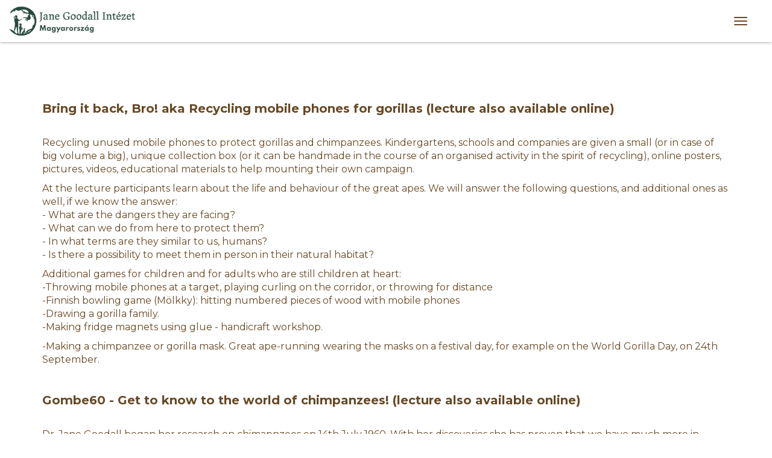

--- FILE ---
content_type: text/html; charset=UTF-8
request_url: https://www.janegoodall.hu/programjaink/our-lectures-and-programs-
body_size: 6662
content:
<!DOCTYPE html>
<html lang="hu">
<head>
    <meta charset="utf-8">
    <meta http-equiv="X-UA-Compatible" content="IE=edge">
    <meta name="viewport" content="width=device-width, initial-scale=1">
    <!-- The above 3 meta tags *must* come first in the head; any other head content must come *after* these tags -->
    <meta name="csrf-token" content="0ahGQ7e2jEtHsgO3LY0B1njY8R35CqQpqzV0ksIp"/>
    <meta name="google-site-verification" content="w5045uAjgadD4j5ERg0r7C398D9tP6pHNyiLFDP7nFo"/>
    <title>Our Lectures and Programs -   Jane Goodall Intézet Természet- és Környezetvédelmi Egyesület</title>
    <link href="https://www.janegoodall.hu/assets/bootstrap/css/bootstrap.min.css" rel="stylesheet" type="text/css">
    <link href="https://stackpath.bootstrapcdn.com/font-awesome/4.7.0/css/font-awesome.min.css" rel="stylesheet"
          type="text/css">
    <link href="https://www.janegoodall.hu/assets/frontend/css/style.css" rel="stylesheet" type="text/css">
<!-- HTML5 shim and Respond.js for IE8 support of HTML5 elements and media queries -->
    <!-- WARNING: Respond.js doesn't work if you view the page via file:// -->
    <!--[if lt IE 9]>
    <script src="https://oss.maxcdn.com/html5shiv/3.7.3/html5shiv.min.js"></script>
    <script src="https://oss.maxcdn.com/respond/1.4.2/respond.min.js"></script>
    <![endif]-->
</head>
<body>
<header>
    <nav class="navbar navbar-fixed-top" role="navigation">
    <div class="container-fluid">
        <div class="navbar-header">
            <button type="button" class="navbar-toggle" data-toggle="collapse" data-target="#janegoodall-nav">
                <span class="sr-only">Toggle navigation</span>
                <span class="icon-bar"></span>
                <span class="icon-bar"></span>
                <span class="icon-bar"></span>
            </button>
            <a class="navbar-brand" href="https://www.janegoodall.hu"><img src="https://www.janegoodall.hu/assets/frontend/images/logo.png" alt="Janegoodall Logo" class="img-responsive" id="logo"/></a>
        </div>

        <div class="collapse navbar-collapse" id="janegoodall-nav">
            <ul class="nav navbar-nav navbar-right">
                <li class="dropdown">
            <a href="#" class="dropdown-toggle" data-toggle="dropdown" role="button" aria-haspopup="true" aria-expanded="false">Rólunk/EN <span class="caret"></span></a>
            <ul class="dropdown-menu">
                        <li>
                <a href="/rolunk-about-us/bemutatkozas-alapertekeink"
                   title="Bemutatkozás, alapértékeink">Bemutatkozás, alapértékeink</a>
            </li>
                                <li>
                <a href="/rolunk-about-us/felugyelobizottsag"
                   title="Felügyelőbizottság">Felügyelőbizottság</a>
            </li>
                                <li>
                <a href="/rolunk-about-us/kapcsolat"
                   title="Kapcsolat">Kapcsolat</a>
            </li>
                                <li>
                <a href="/rolunk-about-us/galeria"
                   title="Galéria">Galéria</a>
            </li>
                                <li>
                <a href="/rolunk-about-us/tamogatoink"
                   title="Támogatóink">Támogatóink</a>
            </li>
                                <li class="dropdown">
                <a href="#" class="dropdown-toggle" data-toggle="dropdown" role="button" aria-haspopup="true" aria-expanded="false">Hivatalos, Beszámolók <span class="caret"></span></a>
                <ul class="dropdown-menu">
                        <li>
                <a href="/rolunk-about-us/hivatalos-beszamolok/aktualis"
                   title="Aktuális">Aktuális</a>
            </li>
                                <li>
                <a href="/rolunk-about-us/hivatalos-beszamolok/archivum"
                   title="Archívum">Archívum</a>
            </li>
            </ul>            </li>
                                <li>
                <a href="/rolunk-about-us/hirek"
                   title="Aktuális híreink">Aktuális híreink</a>
            </li>
                                <li>
                <a href="/rolunk-about-us/about-us"
                   title="About Us">About Us</a>
            </li>
            </ul>        </li>
                <li class="dropdown">
            <a href="#" class="dropdown-toggle" data-toggle="dropdown" role="button" aria-haspopup="true" aria-expanded="false">Jane Goodall, Csimpánzok <span class="caret"></span></a>
            <ul class="dropdown-menu">
                        <li>
                <a href="/jane-goodall-csimpanzok/gombe-65-65-evnyi-kutatas-gombeban"
                   title="Gombe 65 - 65 évnyi kutatás Gombéban">Gombe 65 - 65 évnyi kutatás Gombéban</a>
            </li>
                                <li>
                <a href="/jane-goodall-csimpanzok/gombe-65-tudomanyos-kutatasok"
                   title="Gombe 65 - Tudományos kutatások">Gombe 65 - Tudományos kutatások</a>
            </li>
                                <li>
                <a href="/jane-goodall-csimpanzok/csimpanz-orokbefogadas"
                   title="Csimpánz örökbefogadás">Csimpánz örökbefogadás</a>
            </li>
                                <li>
                <a href="/jane-goodall-csimpanzok/jane-90"
                   title="Jane 90">Jane 90</a>
            </li>
                                <li>
                <a href="/jane-goodall-csimpanzok/eletrajz"
                   title="Életrajz">Életrajz</a>
            </li>
                                <li>
                <a href="/jane-goodall-csimpanzok/podcastok-konyvek-hangoskonyvek"
                   title="Podcastok, könyvek, hangoskönyvek">Podcastok, könyvek, hangoskönyvek</a>
            </li>
                                <li>
                <a href="/jane-goodall-csimpanzok/becoming-jane-natgeo-kiallitas"
                   title="Becoming Jane NatGeo kiállítás">Becoming Jane NatGeo kiállítás</a>
            </li>
                                <li>
                <a href="/jane-goodall-csimpanzok/filmek-videok"
                   title="Filmek, videók">Filmek, videók</a>
            </li>
                                <li>
                <a href="/jane-goodall-csimpanzok/ismerteto-a-csimpanzokrol"
                   title="Ismertető a csimpánzokról">Ismertető a csimpánzokról</a>
            </li>
                                <li>
                <a href="/jane-goodall-csimpanzok/bozothus-bushmeat"
                   title="Bozóthús - Bushmeat">Bozóthús - Bushmeat</a>
            </li>
            </ul>        </li>
                <li class="dropdown">
            <a href="#" class="dropdown-toggle" data-toggle="dropdown" role="button" aria-haspopup="true" aria-expanded="false">Programok/EN <span class="caret"></span></a>
            <ul class="dropdown-menu">
                        <li>
                <a href="/programjaink/iskolai-es-ceges-eloadasok"
                   title="Iskolai és céges előadások">Iskolai és céges előadások</a>
            </li>
                                <li>
                <a href="/programjaink/passzold-vissza-teso-mobil-ujrahasznositas"
                   title="Passzold vissza Tesó! - mobil újrahasznosítás">Passzold vissza Tesó! - mobil újrahasznosítás</a>
            </li>
                                <li>
                <a href="/programjaink/tanosveny"
                   title="Jane Goodall Tanösvény - Budapest">Jane Goodall Tanösvény - Budapest</a>
            </li>
                                <li>
                <a href="/programjaink/setaszinhaz"
                   title="Sétaszínház">Sétaszínház</a>
            </li>
                                <li>
                <a href="/programjaink/kikotoket-ugandaba"
                   title="Kikötőket Ugandába">Kikötőket Ugandába</a>
            </li>
                                <li>
                <a href="/programjaink/gyongyokkel-az-eletert"
                   title="Gyöngyökkel az életért">Gyöngyökkel az életért</a>
            </li>
                                <li>
                <a href="/programjaink/bekamentes"
                   title="Békamentés">Békamentés</a>
            </li>
                                <li>
                <a href="/programjaink/our-lectures-and-programs-"
                   title="Our Lectures and Programs">Our Lectures and Programs</a>
            </li>
                                <li>
                <a href="/programjaink/bring-it-back-bro"
                   title="Bring it Back Bro">Bring it Back Bro</a>
            </li>
            </ul>        </li>
                <li class="dropdown">
            <a href="#" class="dropdown-toggle" data-toggle="dropdown" role="button" aria-haspopup="true" aria-expanded="false">Roots&amp;Shoots <span class="caret"></span></a>
            <ul class="dropdown-menu">
                        <li>
                <a href="/rs/rootsandshoots"
                   title="A programról - csatlakozz!">A programról - csatlakozz!</a>
            </li>
                                <li>
                <a href="/rs/rootsshoots-hirek"
                   title="Roots&amp;Shoots Hírek">Roots&amp;Shoots Hírek</a>
            </li>
                                <li>
                <a href="/rs/segedanyagok"
                   title="Segédanyagok">Segédanyagok</a>
            </li>
                                <li>
                <a href="/rs/magyarorszagi-csoportok-inspiralodj"
                   title="Magyarországi csoportok - inspirálódj!">Magyarországi csoportok - inspirálódj!</a>
            </li>
                                <li>
                <a href="/rs/videok"
                   title="Videók">Videók</a>
            </li>
                                <li class="dropdown">
                <a href="#" class="dropdown-toggle" data-toggle="dropdown" role="button" aria-haspopup="true" aria-expanded="false">No Waste November <span class="caret"></span></a>
                <ul class="dropdown-menu">
                        <li>
                <a href="/rs/no-waste-november/mi-is-az-a-no-waste-november"
                   title="Mi is az a No Waste November">Mi is az a No Waste November</a>
            </li>
                                <li>
                <a href="/rs/no-waste-november/hulladekmonitorozas-az-elso-lepes-a-tudatos-valtozas-fele"
                   title="Hulladékmonitorozás – az első lépés a tudatos változás felé">Hulladékmonitorozás – az első lépés a tudatos változás felé</a>
            </li>
                                <li>
                <a href="/rs/no-waste-november/a-tudatos-konyha-ereje"
                   title="A tudatos konyha ereje">A tudatos konyha ereje</a>
            </li>
                                <li>
                <a href="/rs/no-waste-november/tudatos-vasarlas-es-hulladekcsokkentes"
                   title="Tudatos vásárlás és hulladékcsökkentés">Tudatos vásárlás és hulladékcsökkentés</a>
            </li>
            </ul>            </li>
                                <li>
                <a href="/rs/nyari-bakancslista"
                   title="Nyári Bakancslista">Nyári Bakancslista</a>
            </li>
            </ul>        </li>
                <li class="dropdown">
            <a href="#" class="dropdown-toggle" data-toggle="dropdown" role="button" aria-haspopup="true" aria-expanded="false">Cselekedj <span class="caret"></span></a>
            <ul class="dropdown-menu">
                        <li>
                <a href="/cselekedj/ado-1-"
                   title="Adó 1 %">Adó 1 %</a>
            </li>
                                <li>
                <a href="/cselekedj/legyel-tag"
                   title="Legyél Tag!">Legyél Tag!</a>
            </li>
                                <li>
                <a href="/cselekedj/legyel-onkentesunk"
                   title="Legyél Önkéntesünk!">Legyél Önkéntesünk!</a>
            </li>
                                <li>
                <a href="/cselekedj/alapits-rootsshoots-csoportot"
                   title="Alapíts Roots&amp;Shoots csoportot!">Alapíts Roots&amp;Shoots csoportot!</a>
            </li>
                                <li>
                <a href="/cselekedj/adomanyozz"
                   title="Adományozz!">Adományozz!</a>
            </li>
                                <li>
                <a href="/cselekedj/iratkozz-fel-hirlevelunkre"
                   title="Iratkozz fel hírlevelünkre!">Iratkozz fel hírlevelünkre!</a>
            </li>
                                <li>
                <a href="/cselekedj/gyere-el-a-rendezvenyeinkre"
                   title="Gyere el a rendezvényeinkre">Gyere el a rendezvényeinkre</a>
            </li>
                                <li>
                <a href="/cselekedj/kiskozossegi-program-kiutakhu"
                   title="Kisközösségi Program Kiutak.hu">Kisközösségi Program Kiutak.hu</a>
            </li>
            </ul>        </li>
                <li class="dropdown">
            <a href="#" class="dropdown-toggle" data-toggle="dropdown" role="button" aria-haspopup="true" aria-expanded="false">Bolt <span class="caret"></span></a>
            <ul class="dropdown-menu">
                        <li>
                <a href="/bolt/ruhazat"
                   title="Ruházat">Ruházat</a>
            </li>
                                <li>
                <a href="/bolt/konyv-kave-grafikak"
                   title="Könyv Kávé Grafikák">Könyv Kávé Grafikák</a>
            </li>
                                <li>
                <a href="/bolt/hangoskonyvek-karacsonyra"
                   title="Hangoskönyvek">Hangoskönyvek</a>
            </li>
                                <li>
                <a href="/bolt/textilszatyor-tornazsak-arcmaszk"
                   title="Textilszatyor Tornazsák Arcmaszk">Textilszatyor Tornazsák Arcmaszk</a>
            </li>
                                <li>
                <a href="/bolt/ekszerek-kituzok"
                   title="Ékszerek Kitűzők">Ékszerek Kitűzők</a>
            </li>
                                <li>
                <a href="/bolt/elmenyprogramok-es-eloadasok"
                   title="Élményprogramok és előadások">Élményprogramok és előadások</a>
            </li>
            </ul>        </li>
                    <li>
                    <a href="https://www.janegoodall.hu/cselekedj/adomanyozz" class="btn btn-success">Adományozz</a>
                </li>
            </ul>
        </div>
    </div>
</nav>
</header>

    <section class="inner_content">
        <div class="container">
            <p> </p>
<p><span style="font-size:20px;"><strong>Bring it back, Bro! aka Recycling mobile phones for gorillas (lecture also available online)</strong></span></p>
<p><br />Recycling unused mobile phones to protect gorillas and chimpanzees. Kindergartens, schools and companies are given a small (or in case of big volume a big), unique collection box (or it can be handmade in the course of an organised activity in the spirit of recycling), online posters, pictures, videos, educational materials to help mounting their own campaign.</p>
<p>At the lecture participants learn about the life and behaviour of the great apes. We will answer the following questions, and additional ones as well, if we know the answer:<br />- What are the dangers they are facing?<br />- What can we do from here to protect them?<br />- In what terms are they similar to us, humans?<br />- Is there a possibility to meet them in person in their natural habitat?</p>
<p>Additional games for children and for adults who are still children at heart:<br />-Throwing mobile phones at a target, playing curling on the corridor, or throwing for distance<br />-Finnish bowling game (Mölkky): hitting numbered pieces of wood with mobile phones<br />-Drawing a gorilla family.<br />-Making fridge magnets using glue - handicraft workshop.</p>
<p>-Making a chimpanzee or gorilla mask. Great ape-running wearing the masks on a festival day, for example on the World Gorilla Day, on 24th September.</p>
<p> </p>
<p><span style="font-size:20px;"><strong>Gombe60 - Get to know to the world of chimpanzees! (lecture also available </strong></span><span style="font-size:20px;"><strong>online)</strong></span></p>
<p><br />Dr. Jane Goodall began her research on chimapnzees on 14th July 1960. With her discoveries she has proven that we have much more in common with the animal kingdom and our environment than we ever have imagined. We are not a separate species, but a part of nature.</p>
<p>During the interactive lecture we reveal the tools chimpanzees use and wether we are smarter than they are.</p>
<p>The lecture is only suitable for kindergartners if they already are familiar with numbers, otherwise<br />we can replace the numbers with signs. Pear, apple, etc.</p>
<p>For pupils and adults we use numbers.</p>
<p>Additional games:<br />-Throwing mobile phones at a target or playing curling on the corridor.<br />-Drawing a chimpanzee family.<br />-Making a collection box for mobile phones together.<br />-Making fridge magnets using glue - handicraft workshop.<br />-Making a chimpanzee mask.<br />-Chimpanzee-running, for example on the World Chimpanzee Day, 14th July.</p>
<p><br />Outdoor games for children:</p>
<p><br />- Throwing mobile phones into one ore more boxes, or throwing for distance</p>
<ul>
<li>Chimpanzee cricket</li>
<li>Finnish bowling game (Mölkky): hitting numbered pieces of wood with mobile phones</li>
<li>Puzzles</li>
<li>Board games for skill developing</li>
</ul>
<p> </p>
<p><span style="font-size:20px;"><strong>Roots&Shoots environmental educational programme and lecture (lecture also available online)</strong></span></p>
<p><br />An environmental educational programme proven in almost 65 countries and based on an international model, aimed at inspiring people to take action and helping them to learn through experience how to live an eco-friendly life.</p>
<p>For details on the programme see <a href="https://rootsandshoots.global/" target="_blank"><strong><span style="color:#993300;">o</span><span style="color:#993300;">ur website</span></strong></a></p>
<p>Developed for communities, our programme can easily be used for and integrated with any groups of kindergartners, school children, co-workers and friends.</p>
<p>The chosen projects should be dedicated to environment, nature conservation or helping people or animals. Set-up groups can register for projects already available on our website and join the Roots&Shoots family.</p>
<p>It is important that the activities should offer solution for a problem the group wants to solve.</p>
<p><strong>The activities might include:</strong></p>
<p>Making birdhouse, birdbath, shelter for bugs or hedgehogs, planting flowers, vegetables or trees, picking up trash, acquiring knowledge by hiking on our educational trail.</p>
<p> </p>
<p><span style="font-size:20px;"><strong>Beads for life - recycling paper in Uganda (lecture available online as well)</strong></span></p>
<p> </p>
<p>One of the main problems affecting the nature values of Africa is that the livelihood of locals is completely dependent on the forest resources. But with the population growing, the forests are becoming insufficient to supply the starving families with food..</p>
<p>The Jane Goodall Institute considers it especially important to provide alternative livelihood for local people. One of the opportunities is making beads from recycled paper. The beads and jewelry made in Uganda are also available for purchase.</p>
<p>Participants are shown the method of rolling paper beads and they can even try it themselves. Together, we make jewlery from the beads participants can take home and wear, once the glue has dried.</p>
<p> </p>
<p><span style="font-size:20px;"><strong>Making reusable bags (lecture on plastic pollution also available online)</strong></span></p>
<p> </p>
<p>One of the biggest problems currently is plastic pollution. By choosing a textile bag we consume 1,000 less plastic bags each year.</p>
<p>On this programme we show how plastic bags are made and what impacts they have on nature and animal kingdom.</p>
<p>Everyone will be given a textile bag, which can be decorated to taste with fabric crayons, textilmarkers and templates.</p>
<p>The program is free of charge, but excludes the price of the bags and crayons (HUF 2,000 per person).</p>
<p>Duration of our lectures may vary depending on the circumstances. Basically they take 25-30 minutes, but with videos and pictures they can be extended to 40-50 minutes. Two lectures combined can take up to two hours.</p>
<p>The reusable bag making programme lasts as long as children and participants finish their bags. Usually it takes 35-45 minutes, but some masterpieces take hours to complete.</p>
<p> </p>
<p><span style="font-size:20px;"><strong>Outdoor programmes</strong></span></p>
<p> </p>
<p>Hiking on the Jane Goodall Educational Trail (weather permitting) - online hike under preparation</p>
<p>The starting point of the Jane Goodall Educational Trail is in Budapest’s District 2, on the corner of Arad Street and Kővári Street. From here, the 1 km long trail leads to the top of the mound of Vöröskővár. Along the way, with the help of information boards and an environmental educator, participants come to know the protected animals and plants living here.</p>
<p><br />Everything is interconnected! During the hike, you will learn about the life of birds, ground squirrels, Caspian whipsnakes, lizards, bugs, lepidopters, and flowers, that is, about biodiversity.</p>
<p><br />We will show you how to help the animals and the environment. If there is a possibility, we join the work of those making research here, or we remove the rubbish from the trail. A specialist guide can also be requested, it means that a biologist or a zoologist comes with us, giving more detailed and precise information about the different species.</p>
<p>There is a possibility to contribute to the maintainance of the trail in the framework of community service or company team building. Removing cannabis, renewing the boards, monitoring the trail, games and programmes on the trail and in its surroundings.</p>
<p> </p>
<p><img class="img-responsive" src="/upload/siklo.png?1634049302990" alt="" width="600" height="400" /></p>
<p><em>Jane, the Caspian whipsnake (named after Dr. Jane Goodall) coming out from its hiding place.</em></p>
        </div>
    </section>
<section id="contact">
    <div class="dark"></div>
    <div class="container">
        <div class="row">
            <div class="col-xs-12 text-center">
                <img src="https://www.janegoodall.hu/assets/frontend/images/contact_logo.png" alt="Janegoodall Logo"
                     class="img-responsive"/>
                <p>Minden egyes apró cselekedet számít. <br />Minden egyes ember, minden egyes nap és minden egyes percben tehet azért hogy jobb legyen a világ. <br />-<br /> Dr.Jane Goodall</p>
            </div>
            <div class="col-xs-12 text-center">
                <a href="https://www.janegoodall.hu/cselekedj/iratkozz-fel-hirlevelunkre" class="btn btn-success" style="margin: 40px 0">Hírlevél <br /> feliratkozás</a>
            </div>
        </div>
        <div class="row">
            <div class="contact_data">
                <div class="col-sm-8">
                    <p><b>Cím:</b> Iroda - 1026 Budapest, Szilágyi Erzsébet fasor 41.<br />
Számlázás - 1089 Budapest, Orczy tér 4/a/1. 3/1.</p>
                    <p><b>Telefon:</b> Kádár András, 06-30-724-0274</p>
                    <p><b>E-mail:</b> info (kukac) janegoodall (pont) hu</p>
                    <p><b>Adószám:</b> 18122284-1-42</p>
                </div>
                <div class="col-sm-4 text-right">
                    <a href="https://www.instagram.com/janegoodallintezet/channel/"> <i class="fa fa-instagram fa-2x"
                                                                           aria-hidden="true"></i></a>
                    <a href="https://www.youtube.com/user/jgihungary/feed"> <i class="fa fa-youtube fa-2x"
                                                                            aria-hidden="true"></i></a>
                    <a href="https://www.facebook.com/jane.goodall.intezet"> <i class="fa fa-facebook fa-2x"
                                                                            aria-hidden="true"></i></a>
    
                </div>
            </div>
        </div>
    </div>
    </div>
</section>
<footer>
    <div class="container">
        <div class="row">
            <div class="col-sm-12">
                2026 - Jane Goodall Intézet Természet- és Környezetvédelmi Egyesület &copy;
            </div>
        </div>
    </div>
</footer>

<script src="https://www.janegoodall.hu/assets/js/jquery-2.2.3.min.js"></script>
<script src="https://www.janegoodall.hu/assets/bootstrap/js/bootstrap.min.js"></script>
<script src="https://www.janegoodall.hu/assets/js/jquery.validate.js"></script>
<script src="https://www.janegoodall.hu/assets/frontend/js/scrollup.js"></script>
<script id="Cookiebot" src="https://consent.cookiebot.com/uc.js" data-cbid="d20d44ef-8f44-43d8-be18-91f89d0d34a8" data-blockingmode="auto" type="text/javascript"></script>
<script src="https://www.janegoodall.hu/assets/frontend/js/site.js"></script>
</body>
</html>

--- FILE ---
content_type: text/css
request_url: https://www.janegoodall.hu/assets/frontend/css/style.css
body_size: 1915
content:
@import url('https://fonts.googleapis.com/css2?family=Montserrat:ital,wght@0,200;0,300;0,400;0,500;0,600;0,700;0,800;0,900;1,200;1,300;1,400;1,500;1,600;1,700;1,800;1,900&display=swap');

html, body {
    margin: 0;
    padding: 0;
    height: 100%;
    font-family: 'Montserrat', sans-serif !important;
    color: #684823;
    font-size: 16px;
}

h1 {
    color: #684823;
    font-size: 40px;
    font-weight: 400;
    margin-top: 0;
    margin-bottom: 60px;
    text-align: center;
}

h2 {
    color: #684823;
    font-size: 26px;
    font-weight: 400;
}

header {
    margin-bottom: 34px;
}

header, #contact {
    background: #fff;
    padding: 30px 0;
}

.navbar {
    background: #fff;
    border: 0;
    border-radius: 0;
    text-transform: uppercase;
    margin: 0;
    padding: 10px 0;
    border-top: 5px solid #684823;
    -webkit-box-shadow: 0px -1px 5px 0px rgba(0, 0, 0, 0.75);
    -moz-box-shadow: 0px -1px 5px 0px rgba(0, 0, 0, 0.75);
    box-shadow: 0px -1px 5px 0px rgba(0, 0, 0, 0.75);
}

.nav > li > a {
    padding-top: 24px;
    padding-bottom: 24px;
    color: #684823;
}

.nav > li > a:focus, .nav > li > a:hover, .nav > li > a:visited {
    background-color: transparent;
}

.nav > li > a.btn.btn-success {
    color: #fff;
    padding: 15px;
    margin: 10px 5px;
    background: #294a3e;
    border-color: #294a3e;
}

.navbar-default .navbar-toggle {
    border-color: #684823;
}

.navbar .navbar-toggle .icon-bar {
    background-color: #684823;
}

.navbar .navbar-toggle:hover,
.navbar .navbar-toggle:focus {
    background-color: transparent;
}

.navbar-brand {
    display: inline-block;
    padding:  0;
}

.navbar-brand > img {
    margin: 0 15px;
    width: auto;
    max-width: 360px;
}

@media only screen and (max-width: 420px) {
    .navbar-brand > img {
        max-width: 100%;
    }

    .navbar-brand{
        max-width: 70%;
    }
}


@media (max-width: 1023px) {

   

    .navbar-header {
        float: none;
    }
    .navbar-left,.navbar-right {
        float: none !important;
    }
    .navbar-toggle {
        display: block;
    }
    .navbar-collapse {
        border-top: 1px solid transparent;
        box-shadow: inset 0 1px 0 rgba(255,255,255,0.1);
    }
    .navbar-fixed-top {
		top: 0;
		border-width: 0 0 1px;
	}
    .navbar-collapse.collapse {
        display: none!important;
    }
    .navbar-nav {
        float: none!important;
		margin-top: 7.5px;
	}
	.navbar-nav>li {
        float: none;
    }
    .navbar-nav>li>a {
        padding-top: 10px;
        padding-bottom: 10px;
    }
    .collapse.in{
  		display:block !important;
	}

    .dropdown:hover .dropdown-menu {
        display: block;
      }
}

@media (max-width: 1300px) {
    .navbar-header {
        float: none;
    }
    .navbar-left,.navbar-right {
        float: none !important;
    }
    .navbar-toggle {
        display: block;
    }
    .navbar-collapse {
        border-top: 1px solid transparent;
    }
    .navbar-fixed-top {
        top: 0;
        border-width: 0 0 1px;
    }
    .navbar-collapse.collapse {
        display: none!important;
    }
    .navbar-nav {
        float: none!important;
        margin-top: 7.5px;
    }
    .navbar-nav>li {
        float: none;
    }
    .navbar-nav>li>a {
        padding-top: 10px;
        padding-bottom: 10px;
    }
    .collapse.in{
        display:block !important;
    }
    .navbar-brand > img {
        height: 50px;
    }
}

.pagination{
    font-size: 16px;
}

.date{
    font-size: 14px;
}


#scrollUp {
    background-image: url('../images/top.png');
    bottom: 20px;
    right: 80px;
    width: 38px; /* Width of image */
    height: 38px; /* Height of image */
}

#box-wrapper, #home-content {
    padding: 60px 0;
}

#home-content {
    background: #f7f7f7;
    text-align: center;
    font-size: 18px;
}

#home-content h1 {
    margin: 0 0 60px 0;
}

.hovereffect {
    width: 100%;
    padding-bottom: 56.5%;
    float: left;
    overflow: hidden;
    position: relative;
    text-align: center;
    cursor: default;
    background: #000;
}

.hovereffect .overlay {
    width: 100%;
    height: 100%;
    position: absolute;
    overflow: hidden;
    top: 0;
    left: 0;
    padding: 50px 0;
}

.hovereffect img {
    position: absolute;
    top: 50%;
    left: 50%;
    -webkit-transform: translate(-50%, -50%);
    -ms-transform: translate(-50%, -50%);
    -o-transform: translate(-50%, -50%);
    transform: translate(-50%, -50%);
    min-width: 101%;
    min-height: 100%;
    opacity: 0.7;
    filter: alpha(opacity=70);
}

.hovereffect:hover img {
    opacity: 0.3;
    filter: alpha(opacity=30);
}

.hovereffect h2 {
    text-transform: uppercase;
    color: #fff;
    text-align: center;
    position: relative;
    font-size: 17px;
    overflow: hidden;
    padding: 0.5em 20px;
    background: rgba(0, 0, 0, 0.7);
}

.hovereffect h2:after {
    position: absolute;
    bottom: 0;
    left: 0;
    width: 100%;
    height: 2px;
    background: #fff;
    content: '';
    -webkit-transition: -webkit-transform 0.35s;
    transition: transform 0.35s;
    -webkit-transform: translate3d(-100%, 0, 0);
    transform: translate3d(-100%, 0, 0);
}

.hovereffect:hover h2:after {
    -webkit-transform: translate3d(0, 0, 0);
    transform: translate3d(0, 0, 0);
}

.hovereffect a.info {
    display: inline-block;
    position: absolute;
    bottom: 15px;
    left: 50%;
    margin-left: -50px;
    text-decoration: none;
    padding: 7px 14px;
    border: 1px solid #fff;
    background-color: transparent;
}

.hovereffect a.info:hover {
    box-shadow: 0 0 5px #fff;
}

.hovereffect a.info, .hovereffect .lead {
    color: #FFF;
    font-size: 15px;
    opacity: 0;
    filter: alpha(opacity=0);
    -webkit-transition: opacity 0.35s, -webkit-transform 0.35s;
    transition: opacity 0.35s, transform 0.35s;
    -webkit-transform: translate3d(100%, 0, 0);
    transform: translate3d(100%, 0, 0);
}

.hovereffect .lead {
    padding: 0 20px;
}

.hovereffect:hover a.info, .hovereffect:hover .lead {
    opacity: 1;
    filter: alpha(opacity=100);
    -webkit-transform: translate3d(0, 0, 0);
    transform: translate3d(0, 0, 0);
}

a.more, a.more:hover {
    color: #684823;
    text-decoration: none;
    display: inline-block;
    border: 2px solid #684823;
    text-transform: uppercase;
    padding: 10px 30px;
    font-size: 20px;
}

.inner_content {
    padding: 40px 0 60px 0;
}

.list-wrapper, .gallery-wrapper {
    margin-top: 80px;
}

.module-list {
    margin-bottom: 40px;
}

.list-image {
    position: relative;
    width: 100%;
    padding-bottom: 70%;
    overflow: hidden;
}

.list-image img {
    display: block;
    position: absolute;
    top: 50%;
    left: 50%;
    -webkit-transform: translate(-50%, -50%);
    -ms-transform: translate(-50%, -50%);
    -o-transform: translate(-50%, -50%);
    transform: translate(-50%, -50%);
    min-width: 100%;
    min-height: 100%;
}

.module-list h3 {
    margin-bottom: 20px;
}

.module-list .btn {
    margin-top: 20px;
    text-transform: uppercase;
    font-weight: 500;
}

.module-list .btn.btn-success {
    background: #e07126;
    border-color: #e07126;
}

.pagination > .active > a, .pagination > .active > a:focus, .pagination > .active > a:hover, .pagination > .active > span, .pagination > .active > span:focus, .pagination > .active > span:hover {
    background-color: #6c8720;
    border-color: #6c8720;
}

.pagination > li > a:focus, .pagination > li > a:hover, .pagination > li > span:focus, .pagination > li > span:hover, .pagination > li > a, .pagination > li > span {
    color: #6c8720;
}

.boxitem-wrapper {
    margin-bottom: 30px;
}

#images {
    margin-top: 80px;
}

.hovereffect-gallery {
    width: 100%;
    height: 100%;
    float: left;
    overflow: hidden;
    position: relative;
    text-align: center;
    cursor: default;
}

.hovereffect-gallery .overlay {
    position: absolute;
    overflow: hidden;
    width: 80%;
    height: 80%;
    left: 10%;
    top: 10%;
    border-bottom: 1px solid #FFF;
    border-top: 1px solid #FFF;
    -webkit-transition: opacity 0.35s, -webkit-transform 0.35s;
    transition: opacity 0.35s, transform 0.35s;
    -webkit-transform: scale(0, 1);
    -ms-transform: scale(0, 1);
    transform: scale(0, 1);
}

.hovereffect-gallery:hover .overlay {
    opacity: 1;
    filter: alpha(opacity=100);
    -webkit-transform: scale(1);
    -ms-transform: scale(1);
    transform: scale(1);
}

.hovereffect-gallery img {
    display: block;
    position: relative;
    -webkit-transition: all 0.35s;
    transition: all 0.35s;
}

.hovereffect-gallery:hover img {
    filter: url('data:image/svg+xml;charset=utf-8,<svg xmlns="http://www.w3.org/2000/svg"><filter id="filter"><feComponentTransfer color-interpolation-filters="sRGB"><feFuncR type="linear" slope="0.6" /><feFuncG type="linear" slope="0.6" /><feFuncB type="linear" slope="0.6" /></feComponentTransfer></filter></svg>#filter');
    filter: brightness(0.6);
    -webkit-filter: brightness(0.6);
}

.hovereffect-gallery h2 {
    text-transform: uppercase;
    text-align: center;
    position: relative;
    font-size: 17px;
    background-color: transparent;
    color: #FFF;
    padding: 1em 0;
    opacity: 0;
    filter: alpha(opacity=0);
    -webkit-transition: opacity 0.35s, -webkit-transform 0.35s;
    transition: opacity 0.35s, transform 0.35s;
    -webkit-transform: translate3d(0, -100%, 0);
    transform: translate3d(0, -100%, 0);
}

.hovereffect-gallery a, .hovereffect-gallery p {
    color: #FFF;
    padding: 1em 0;
    opacity: 0;
    filter: alpha(opacity=0);
    -webkit-transition: opacity 0.35s, -webkit-transform 0.35s;
    transition: opacity 0.35s, transform 0.35s;
    -webkit-transform: translate3d(0, 100%, 0);
    transform: translate3d(0, 100%, 0);
}

.hovereffect-gallery a {
    display: inline-block;
    text-decoration: none;
    padding: 7px 14px;
    border: 1px solid #fff;
    margin: 50px 0 0 0;
    background-color: transparent;
}

.hovereffect-gallery:hover a, .hovereffect-gallery:hover p, .hovereffect-gallery:hover h2 {
    opacity: 1;
    filter: alpha(opacity=100);
    -webkit-transform: translate3d(0, 0, 0);
    transform: translate3d(0, 0, 0);
}

#contact {
    position: relative;
    background-size: cover;
    background: url('../images/1.jpg') fixed center center;
    color: #fff;
    padding: 80px 0;
}

#contact .btn.btn-success, #box-wrapper .btn.btn-success {
    background: #294a3e;
    border-color: #294a3e;
    text-transform: uppercase;
    font-size: 18px;
}

#contact img {
    display: block;
    margin: 0 auto 40px auto;
}

#contact a {
    display: inline-block;
    margin-right: 20px;
    color: #fff;
}

#contact .dark {
    position: absolute;
    width: 100%;
    height: 100%;
    top: 0;
    left: 0;
    right: 0;
    bottom: 0;
    background: rgba(0, 0, 0, 0.7);
}

.contact_data {
    margin-top: 40px;
}

@media only screen and (max-width: 992px) {
    #contact {
        padding-bottom: 40%;
    }
}

@media only screen and (max-width: 599px) {
    #contact {
        padding-bottom: 56.5%;
    }
}

#contact .container {
    padding-top: 40px;
    padding-bottom: 40px;
}

#contact span {
    font-weight: bold;
}

footer {
    background: #333;
    padding: 10px 0;
    color: #fff;
    font-size: 12px;
    text-align: center;
}

@media only screen and (max-width: 599px) {
    .carousel-caption h3{
        font-size: 16px;
    }
}

--- FILE ---
content_type: application/x-javascript; charset=utf-8
request_url: https://consent.cookiebot.com/d20d44ef-8f44-43d8-be18-91f89d0d34a8/cc.js?renew=false&referer=www.janegoodall.hu&dnt=false&init=false
body_size: 213
content:
if(console){var cookiedomainwarning='Error: The domain WWW.JANEGOODALL.HU is not authorized to show the cookie banner for domain group ID d20d44ef-8f44-43d8-be18-91f89d0d34a8. Please add it to the domain group in the Cookiebot Manager to authorize the domain.';if(typeof console.warn === 'function'){console.warn(cookiedomainwarning)}else{console.log(cookiedomainwarning)}};

--- FILE ---
content_type: application/javascript
request_url: https://www.janegoodall.hu/assets/frontend/js/site.js
body_size: 156
content:
$(document).ready(function(){
    $(".linkfeat").hover(
        function () {
            $(".textfeat").show(500);
        },
        function () {
            $(".textfeat").hide(500);
        }
    );

    $('#images').each(function() { // the containers for all your galleries
        $(this).magnificPopup({
            delegate: 'a', // the selector for gallery item
            type: 'image',
            gallery: {
                enabled:true
            }
        });
    });

    $('.dropdown-toggle').click(function(e) {
        if ($(document).width() > 1023) {
          e.preventDefault();
      
          var url = $(this).attr('href');
      
             
          if (url !== '#') {
          
            window.location.href = url;
          }
      
        }
      });

      $(function () {
        $.scrollUp({
            scrollText: '',
            animationSpeed: 400,
        });
    });
});

$(function(){
    $("#janegoodall-nav .dropdown").hover(
      function() {
        $('.dropdown-menu', this).stop( true, true ).fadeIn("fast");
        $(this).toggleClass('open');
      },
      function() {
        $('.dropdown-menu', this).stop( true, true ).fadeOut("fast");
        $(this).toggleClass('open');
      });
  });